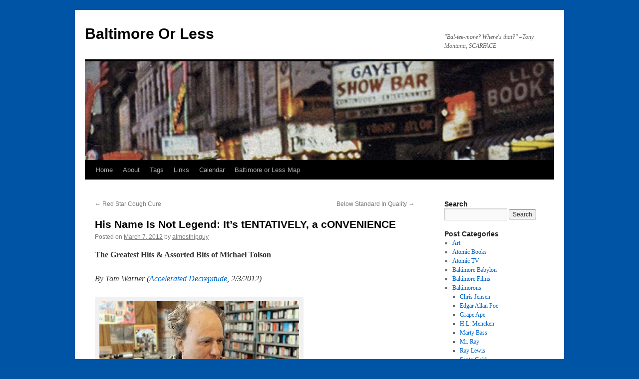

--- FILE ---
content_type: text/html; charset=UTF-8
request_url: https://www.baltimoreorless.com/2012/03/his-name-is-not-legend-its-tentatively-a-convenience/
body_size: 18321
content:
<!DOCTYPE html>
<html lang="en-US">
<head>
<meta charset="UTF-8" />
<title>
His Name Is Not Legend: It&#8217;s tENTATIVELY, a cONVENIENCE  | Baltimore Or Less	</title>
<link rel="profile" href="https://gmpg.org/xfn/11" />
<link rel="stylesheet" type="text/css" media="all" href="https://www.baltimoreorless.com/wp-content/themes/twentyten/style.css?ver=20230328" />
<link rel="pingback" href="https://www.baltimoreorless.com/xmlrpc.php">
<meta name='robots' content='max-image-preview:large' />
	<style>img:is([sizes="auto" i], [sizes^="auto," i]) { contain-intrinsic-size: 3000px 1500px }</style>
	<link rel='dns-prefetch' href='//www.baltimoreorless.com' />
<link rel="alternate" type="application/rss+xml" title="Baltimore Or Less &raquo; Feed" href="https://www.baltimoreorless.com/feed/" />
<link rel="alternate" type="application/rss+xml" title="Baltimore Or Less &raquo; Comments Feed" href="https://www.baltimoreorless.com/comments/feed/" />
<link rel="alternate" type="application/rss+xml" title="Baltimore Or Less &raquo; His Name Is Not Legend: It&#8217;s tENTATIVELY, a cONVENIENCE Comments Feed" href="https://www.baltimoreorless.com/2012/03/his-name-is-not-legend-its-tentatively-a-convenience/feed/" />
<script type="text/javascript">
/* <![CDATA[ */
window._wpemojiSettings = {"baseUrl":"https:\/\/s.w.org\/images\/core\/emoji\/16.0.1\/72x72\/","ext":".png","svgUrl":"https:\/\/s.w.org\/images\/core\/emoji\/16.0.1\/svg\/","svgExt":".svg","source":{"concatemoji":"https:\/\/www.baltimoreorless.com\/wp-includes\/js\/wp-emoji-release.min.js?ver=e6723aa7594765a1b5464a1f217266bf"}};
/*! This file is auto-generated */
!function(s,n){var o,i,e;function c(e){try{var t={supportTests:e,timestamp:(new Date).valueOf()};sessionStorage.setItem(o,JSON.stringify(t))}catch(e){}}function p(e,t,n){e.clearRect(0,0,e.canvas.width,e.canvas.height),e.fillText(t,0,0);var t=new Uint32Array(e.getImageData(0,0,e.canvas.width,e.canvas.height).data),a=(e.clearRect(0,0,e.canvas.width,e.canvas.height),e.fillText(n,0,0),new Uint32Array(e.getImageData(0,0,e.canvas.width,e.canvas.height).data));return t.every(function(e,t){return e===a[t]})}function u(e,t){e.clearRect(0,0,e.canvas.width,e.canvas.height),e.fillText(t,0,0);for(var n=e.getImageData(16,16,1,1),a=0;a<n.data.length;a++)if(0!==n.data[a])return!1;return!0}function f(e,t,n,a){switch(t){case"flag":return n(e,"\ud83c\udff3\ufe0f\u200d\u26a7\ufe0f","\ud83c\udff3\ufe0f\u200b\u26a7\ufe0f")?!1:!n(e,"\ud83c\udde8\ud83c\uddf6","\ud83c\udde8\u200b\ud83c\uddf6")&&!n(e,"\ud83c\udff4\udb40\udc67\udb40\udc62\udb40\udc65\udb40\udc6e\udb40\udc67\udb40\udc7f","\ud83c\udff4\u200b\udb40\udc67\u200b\udb40\udc62\u200b\udb40\udc65\u200b\udb40\udc6e\u200b\udb40\udc67\u200b\udb40\udc7f");case"emoji":return!a(e,"\ud83e\udedf")}return!1}function g(e,t,n,a){var r="undefined"!=typeof WorkerGlobalScope&&self instanceof WorkerGlobalScope?new OffscreenCanvas(300,150):s.createElement("canvas"),o=r.getContext("2d",{willReadFrequently:!0}),i=(o.textBaseline="top",o.font="600 32px Arial",{});return e.forEach(function(e){i[e]=t(o,e,n,a)}),i}function t(e){var t=s.createElement("script");t.src=e,t.defer=!0,s.head.appendChild(t)}"undefined"!=typeof Promise&&(o="wpEmojiSettingsSupports",i=["flag","emoji"],n.supports={everything:!0,everythingExceptFlag:!0},e=new Promise(function(e){s.addEventListener("DOMContentLoaded",e,{once:!0})}),new Promise(function(t){var n=function(){try{var e=JSON.parse(sessionStorage.getItem(o));if("object"==typeof e&&"number"==typeof e.timestamp&&(new Date).valueOf()<e.timestamp+604800&&"object"==typeof e.supportTests)return e.supportTests}catch(e){}return null}();if(!n){if("undefined"!=typeof Worker&&"undefined"!=typeof OffscreenCanvas&&"undefined"!=typeof URL&&URL.createObjectURL&&"undefined"!=typeof Blob)try{var e="postMessage("+g.toString()+"("+[JSON.stringify(i),f.toString(),p.toString(),u.toString()].join(",")+"));",a=new Blob([e],{type:"text/javascript"}),r=new Worker(URL.createObjectURL(a),{name:"wpTestEmojiSupports"});return void(r.onmessage=function(e){c(n=e.data),r.terminate(),t(n)})}catch(e){}c(n=g(i,f,p,u))}t(n)}).then(function(e){for(var t in e)n.supports[t]=e[t],n.supports.everything=n.supports.everything&&n.supports[t],"flag"!==t&&(n.supports.everythingExceptFlag=n.supports.everythingExceptFlag&&n.supports[t]);n.supports.everythingExceptFlag=n.supports.everythingExceptFlag&&!n.supports.flag,n.DOMReady=!1,n.readyCallback=function(){n.DOMReady=!0}}).then(function(){return e}).then(function(){var e;n.supports.everything||(n.readyCallback(),(e=n.source||{}).concatemoji?t(e.concatemoji):e.wpemoji&&e.twemoji&&(t(e.twemoji),t(e.wpemoji)))}))}((window,document),window._wpemojiSettings);
/* ]]> */
</script>
<style id='wp-emoji-styles-inline-css' type='text/css'>

	img.wp-smiley, img.emoji {
		display: inline !important;
		border: none !important;
		box-shadow: none !important;
		height: 1em !important;
		width: 1em !important;
		margin: 0 0.07em !important;
		vertical-align: -0.1em !important;
		background: none !important;
		padding: 0 !important;
	}
</style>
<link rel='stylesheet' id='wp-block-library-css' href='https://www.baltimoreorless.com/wp-includes/css/dist/block-library/style.min.css?ver=e6723aa7594765a1b5464a1f217266bf' type='text/css' media='all' />
<style id='wp-block-library-theme-inline-css' type='text/css'>
.wp-block-audio :where(figcaption){color:#555;font-size:13px;text-align:center}.is-dark-theme .wp-block-audio :where(figcaption){color:#ffffffa6}.wp-block-audio{margin:0 0 1em}.wp-block-code{border:1px solid #ccc;border-radius:4px;font-family:Menlo,Consolas,monaco,monospace;padding:.8em 1em}.wp-block-embed :where(figcaption){color:#555;font-size:13px;text-align:center}.is-dark-theme .wp-block-embed :where(figcaption){color:#ffffffa6}.wp-block-embed{margin:0 0 1em}.blocks-gallery-caption{color:#555;font-size:13px;text-align:center}.is-dark-theme .blocks-gallery-caption{color:#ffffffa6}:root :where(.wp-block-image figcaption){color:#555;font-size:13px;text-align:center}.is-dark-theme :root :where(.wp-block-image figcaption){color:#ffffffa6}.wp-block-image{margin:0 0 1em}.wp-block-pullquote{border-bottom:4px solid;border-top:4px solid;color:currentColor;margin-bottom:1.75em}.wp-block-pullquote cite,.wp-block-pullquote footer,.wp-block-pullquote__citation{color:currentColor;font-size:.8125em;font-style:normal;text-transform:uppercase}.wp-block-quote{border-left:.25em solid;margin:0 0 1.75em;padding-left:1em}.wp-block-quote cite,.wp-block-quote footer{color:currentColor;font-size:.8125em;font-style:normal;position:relative}.wp-block-quote:where(.has-text-align-right){border-left:none;border-right:.25em solid;padding-left:0;padding-right:1em}.wp-block-quote:where(.has-text-align-center){border:none;padding-left:0}.wp-block-quote.is-large,.wp-block-quote.is-style-large,.wp-block-quote:where(.is-style-plain){border:none}.wp-block-search .wp-block-search__label{font-weight:700}.wp-block-search__button{border:1px solid #ccc;padding:.375em .625em}:where(.wp-block-group.has-background){padding:1.25em 2.375em}.wp-block-separator.has-css-opacity{opacity:.4}.wp-block-separator{border:none;border-bottom:2px solid;margin-left:auto;margin-right:auto}.wp-block-separator.has-alpha-channel-opacity{opacity:1}.wp-block-separator:not(.is-style-wide):not(.is-style-dots){width:100px}.wp-block-separator.has-background:not(.is-style-dots){border-bottom:none;height:1px}.wp-block-separator.has-background:not(.is-style-wide):not(.is-style-dots){height:2px}.wp-block-table{margin:0 0 1em}.wp-block-table td,.wp-block-table th{word-break:normal}.wp-block-table :where(figcaption){color:#555;font-size:13px;text-align:center}.is-dark-theme .wp-block-table :where(figcaption){color:#ffffffa6}.wp-block-video :where(figcaption){color:#555;font-size:13px;text-align:center}.is-dark-theme .wp-block-video :where(figcaption){color:#ffffffa6}.wp-block-video{margin:0 0 1em}:root :where(.wp-block-template-part.has-background){margin-bottom:0;margin-top:0;padding:1.25em 2.375em}
</style>
<style id='classic-theme-styles-inline-css' type='text/css'>
/*! This file is auto-generated */
.wp-block-button__link{color:#fff;background-color:#32373c;border-radius:9999px;box-shadow:none;text-decoration:none;padding:calc(.667em + 2px) calc(1.333em + 2px);font-size:1.125em}.wp-block-file__button{background:#32373c;color:#fff;text-decoration:none}
</style>
<style id='global-styles-inline-css' type='text/css'>
:root{--wp--preset--aspect-ratio--square: 1;--wp--preset--aspect-ratio--4-3: 4/3;--wp--preset--aspect-ratio--3-4: 3/4;--wp--preset--aspect-ratio--3-2: 3/2;--wp--preset--aspect-ratio--2-3: 2/3;--wp--preset--aspect-ratio--16-9: 16/9;--wp--preset--aspect-ratio--9-16: 9/16;--wp--preset--color--black: #000;--wp--preset--color--cyan-bluish-gray: #abb8c3;--wp--preset--color--white: #fff;--wp--preset--color--pale-pink: #f78da7;--wp--preset--color--vivid-red: #cf2e2e;--wp--preset--color--luminous-vivid-orange: #ff6900;--wp--preset--color--luminous-vivid-amber: #fcb900;--wp--preset--color--light-green-cyan: #7bdcb5;--wp--preset--color--vivid-green-cyan: #00d084;--wp--preset--color--pale-cyan-blue: #8ed1fc;--wp--preset--color--vivid-cyan-blue: #0693e3;--wp--preset--color--vivid-purple: #9b51e0;--wp--preset--color--blue: #0066cc;--wp--preset--color--medium-gray: #666;--wp--preset--color--light-gray: #f1f1f1;--wp--preset--gradient--vivid-cyan-blue-to-vivid-purple: linear-gradient(135deg,rgba(6,147,227,1) 0%,rgb(155,81,224) 100%);--wp--preset--gradient--light-green-cyan-to-vivid-green-cyan: linear-gradient(135deg,rgb(122,220,180) 0%,rgb(0,208,130) 100%);--wp--preset--gradient--luminous-vivid-amber-to-luminous-vivid-orange: linear-gradient(135deg,rgba(252,185,0,1) 0%,rgba(255,105,0,1) 100%);--wp--preset--gradient--luminous-vivid-orange-to-vivid-red: linear-gradient(135deg,rgba(255,105,0,1) 0%,rgb(207,46,46) 100%);--wp--preset--gradient--very-light-gray-to-cyan-bluish-gray: linear-gradient(135deg,rgb(238,238,238) 0%,rgb(169,184,195) 100%);--wp--preset--gradient--cool-to-warm-spectrum: linear-gradient(135deg,rgb(74,234,220) 0%,rgb(151,120,209) 20%,rgb(207,42,186) 40%,rgb(238,44,130) 60%,rgb(251,105,98) 80%,rgb(254,248,76) 100%);--wp--preset--gradient--blush-light-purple: linear-gradient(135deg,rgb(255,206,236) 0%,rgb(152,150,240) 100%);--wp--preset--gradient--blush-bordeaux: linear-gradient(135deg,rgb(254,205,165) 0%,rgb(254,45,45) 50%,rgb(107,0,62) 100%);--wp--preset--gradient--luminous-dusk: linear-gradient(135deg,rgb(255,203,112) 0%,rgb(199,81,192) 50%,rgb(65,88,208) 100%);--wp--preset--gradient--pale-ocean: linear-gradient(135deg,rgb(255,245,203) 0%,rgb(182,227,212) 50%,rgb(51,167,181) 100%);--wp--preset--gradient--electric-grass: linear-gradient(135deg,rgb(202,248,128) 0%,rgb(113,206,126) 100%);--wp--preset--gradient--midnight: linear-gradient(135deg,rgb(2,3,129) 0%,rgb(40,116,252) 100%);--wp--preset--font-size--small: 13px;--wp--preset--font-size--medium: 20px;--wp--preset--font-size--large: 36px;--wp--preset--font-size--x-large: 42px;--wp--preset--spacing--20: 0.44rem;--wp--preset--spacing--30: 0.67rem;--wp--preset--spacing--40: 1rem;--wp--preset--spacing--50: 1.5rem;--wp--preset--spacing--60: 2.25rem;--wp--preset--spacing--70: 3.38rem;--wp--preset--spacing--80: 5.06rem;--wp--preset--shadow--natural: 6px 6px 9px rgba(0, 0, 0, 0.2);--wp--preset--shadow--deep: 12px 12px 50px rgba(0, 0, 0, 0.4);--wp--preset--shadow--sharp: 6px 6px 0px rgba(0, 0, 0, 0.2);--wp--preset--shadow--outlined: 6px 6px 0px -3px rgba(255, 255, 255, 1), 6px 6px rgba(0, 0, 0, 1);--wp--preset--shadow--crisp: 6px 6px 0px rgba(0, 0, 0, 1);}:where(.is-layout-flex){gap: 0.5em;}:where(.is-layout-grid){gap: 0.5em;}body .is-layout-flex{display: flex;}.is-layout-flex{flex-wrap: wrap;align-items: center;}.is-layout-flex > :is(*, div){margin: 0;}body .is-layout-grid{display: grid;}.is-layout-grid > :is(*, div){margin: 0;}:where(.wp-block-columns.is-layout-flex){gap: 2em;}:where(.wp-block-columns.is-layout-grid){gap: 2em;}:where(.wp-block-post-template.is-layout-flex){gap: 1.25em;}:where(.wp-block-post-template.is-layout-grid){gap: 1.25em;}.has-black-color{color: var(--wp--preset--color--black) !important;}.has-cyan-bluish-gray-color{color: var(--wp--preset--color--cyan-bluish-gray) !important;}.has-white-color{color: var(--wp--preset--color--white) !important;}.has-pale-pink-color{color: var(--wp--preset--color--pale-pink) !important;}.has-vivid-red-color{color: var(--wp--preset--color--vivid-red) !important;}.has-luminous-vivid-orange-color{color: var(--wp--preset--color--luminous-vivid-orange) !important;}.has-luminous-vivid-amber-color{color: var(--wp--preset--color--luminous-vivid-amber) !important;}.has-light-green-cyan-color{color: var(--wp--preset--color--light-green-cyan) !important;}.has-vivid-green-cyan-color{color: var(--wp--preset--color--vivid-green-cyan) !important;}.has-pale-cyan-blue-color{color: var(--wp--preset--color--pale-cyan-blue) !important;}.has-vivid-cyan-blue-color{color: var(--wp--preset--color--vivid-cyan-blue) !important;}.has-vivid-purple-color{color: var(--wp--preset--color--vivid-purple) !important;}.has-black-background-color{background-color: var(--wp--preset--color--black) !important;}.has-cyan-bluish-gray-background-color{background-color: var(--wp--preset--color--cyan-bluish-gray) !important;}.has-white-background-color{background-color: var(--wp--preset--color--white) !important;}.has-pale-pink-background-color{background-color: var(--wp--preset--color--pale-pink) !important;}.has-vivid-red-background-color{background-color: var(--wp--preset--color--vivid-red) !important;}.has-luminous-vivid-orange-background-color{background-color: var(--wp--preset--color--luminous-vivid-orange) !important;}.has-luminous-vivid-amber-background-color{background-color: var(--wp--preset--color--luminous-vivid-amber) !important;}.has-light-green-cyan-background-color{background-color: var(--wp--preset--color--light-green-cyan) !important;}.has-vivid-green-cyan-background-color{background-color: var(--wp--preset--color--vivid-green-cyan) !important;}.has-pale-cyan-blue-background-color{background-color: var(--wp--preset--color--pale-cyan-blue) !important;}.has-vivid-cyan-blue-background-color{background-color: var(--wp--preset--color--vivid-cyan-blue) !important;}.has-vivid-purple-background-color{background-color: var(--wp--preset--color--vivid-purple) !important;}.has-black-border-color{border-color: var(--wp--preset--color--black) !important;}.has-cyan-bluish-gray-border-color{border-color: var(--wp--preset--color--cyan-bluish-gray) !important;}.has-white-border-color{border-color: var(--wp--preset--color--white) !important;}.has-pale-pink-border-color{border-color: var(--wp--preset--color--pale-pink) !important;}.has-vivid-red-border-color{border-color: var(--wp--preset--color--vivid-red) !important;}.has-luminous-vivid-orange-border-color{border-color: var(--wp--preset--color--luminous-vivid-orange) !important;}.has-luminous-vivid-amber-border-color{border-color: var(--wp--preset--color--luminous-vivid-amber) !important;}.has-light-green-cyan-border-color{border-color: var(--wp--preset--color--light-green-cyan) !important;}.has-vivid-green-cyan-border-color{border-color: var(--wp--preset--color--vivid-green-cyan) !important;}.has-pale-cyan-blue-border-color{border-color: var(--wp--preset--color--pale-cyan-blue) !important;}.has-vivid-cyan-blue-border-color{border-color: var(--wp--preset--color--vivid-cyan-blue) !important;}.has-vivid-purple-border-color{border-color: var(--wp--preset--color--vivid-purple) !important;}.has-vivid-cyan-blue-to-vivid-purple-gradient-background{background: var(--wp--preset--gradient--vivid-cyan-blue-to-vivid-purple) !important;}.has-light-green-cyan-to-vivid-green-cyan-gradient-background{background: var(--wp--preset--gradient--light-green-cyan-to-vivid-green-cyan) !important;}.has-luminous-vivid-amber-to-luminous-vivid-orange-gradient-background{background: var(--wp--preset--gradient--luminous-vivid-amber-to-luminous-vivid-orange) !important;}.has-luminous-vivid-orange-to-vivid-red-gradient-background{background: var(--wp--preset--gradient--luminous-vivid-orange-to-vivid-red) !important;}.has-very-light-gray-to-cyan-bluish-gray-gradient-background{background: var(--wp--preset--gradient--very-light-gray-to-cyan-bluish-gray) !important;}.has-cool-to-warm-spectrum-gradient-background{background: var(--wp--preset--gradient--cool-to-warm-spectrum) !important;}.has-blush-light-purple-gradient-background{background: var(--wp--preset--gradient--blush-light-purple) !important;}.has-blush-bordeaux-gradient-background{background: var(--wp--preset--gradient--blush-bordeaux) !important;}.has-luminous-dusk-gradient-background{background: var(--wp--preset--gradient--luminous-dusk) !important;}.has-pale-ocean-gradient-background{background: var(--wp--preset--gradient--pale-ocean) !important;}.has-electric-grass-gradient-background{background: var(--wp--preset--gradient--electric-grass) !important;}.has-midnight-gradient-background{background: var(--wp--preset--gradient--midnight) !important;}.has-small-font-size{font-size: var(--wp--preset--font-size--small) !important;}.has-medium-font-size{font-size: var(--wp--preset--font-size--medium) !important;}.has-large-font-size{font-size: var(--wp--preset--font-size--large) !important;}.has-x-large-font-size{font-size: var(--wp--preset--font-size--x-large) !important;}
:where(.wp-block-post-template.is-layout-flex){gap: 1.25em;}:where(.wp-block-post-template.is-layout-grid){gap: 1.25em;}
:where(.wp-block-columns.is-layout-flex){gap: 2em;}:where(.wp-block-columns.is-layout-grid){gap: 2em;}
:root :where(.wp-block-pullquote){font-size: 1.5em;line-height: 1.6;}
</style>
<link rel='stylesheet' id='justifiedGallery-css' href='https://www.baltimoreorless.com/wp-content/plugins/flickr-justified-gallery/css/justifiedGallery.min.css?ver=v3.6' type='text/css' media='all' />
<link rel='stylesheet' id='flickrJustifiedGalleryWPPlugin-css' href='https://www.baltimoreorless.com/wp-content/plugins/flickr-justified-gallery/css/flickrJustifiedGalleryWPPlugin.css?ver=v3.6' type='text/css' media='all' />
<link rel='stylesheet' id='twentyten-block-style-css' href='https://www.baltimoreorless.com/wp-content/themes/twentyten/blocks.css?ver=20190704' type='text/css' media='all' />
<link rel='stylesheet' id='photonic-slider-css' href='https://www.baltimoreorless.com/wp-content/plugins/photonic/include/ext/splide/splide.min.css?ver=20251110-51214' type='text/css' media='all' />
<link rel='stylesheet' id='photonic-lightbox-css' href='https://www.baltimoreorless.com/wp-content/plugins/photonic/include/ext/fancybox3/fancybox3.min.css?ver=20251110-51214' type='text/css' media='all' />
<link rel='stylesheet' id='photonic-css' href='https://www.baltimoreorless.com/wp-content/plugins/photonic/include/css/front-end/core/photonic.min.css?ver=20251110-51214' type='text/css' media='all' />
<style id='photonic-inline-css' type='text/css'>
/* Dynamically generated CSS */
.photonic-panel { background:  rgb(17,17,17)  !important;

	border-top: none;
	border-right: none;
	border-bottom: none;
	border-left: none;
 }
.photonic-random-layout .photonic-thumb { padding: 2px}
.photonic-masonry-layout .photonic-thumb, .photonic-masonry-horizontal-layout .photonic-thumb { padding: 2px}
.photonic-mosaic-layout .photonic-thumb { padding: 2px}

</style>
<script type="text/javascript" src="https://www.baltimoreorless.com/wp-includes/js/jquery/jquery.min.js?ver=3.7.1" id="jquery-core-js"></script>
<script type="text/javascript" src="https://www.baltimoreorless.com/wp-includes/js/jquery/jquery-migrate.min.js?ver=3.4.1" id="jquery-migrate-js"></script>
<link rel="https://api.w.org/" href="https://www.baltimoreorless.com/wp-json/" /><link rel="alternate" title="JSON" type="application/json" href="https://www.baltimoreorless.com/wp-json/wp/v2/posts/7296" /><link rel="EditURI" type="application/rsd+xml" title="RSD" href="https://www.baltimoreorless.com/xmlrpc.php?rsd" />
<link rel="canonical" href="https://www.baltimoreorless.com/2012/03/his-name-is-not-legend-its-tentatively-a-convenience/" />
<link rel='shortlink' href='https://www.baltimoreorless.com/?p=7296' />
<link rel="alternate" title="oEmbed (JSON)" type="application/json+oembed" href="https://www.baltimoreorless.com/wp-json/oembed/1.0/embed?url=https%3A%2F%2Fwww.baltimoreorless.com%2F2012%2F03%2Fhis-name-is-not-legend-its-tentatively-a-convenience%2F" />
<link rel="alternate" title="oEmbed (XML)" type="text/xml+oembed" href="https://www.baltimoreorless.com/wp-json/oembed/1.0/embed?url=https%3A%2F%2Fwww.baltimoreorless.com%2F2012%2F03%2Fhis-name-is-not-legend-its-tentatively-a-convenience%2F&#038;format=xml" />
<meta name="generator" content="Elementor 3.33.0; features: additional_custom_breakpoints; settings: css_print_method-external, google_font-enabled, font_display-swap">
			<style>
				.e-con.e-parent:nth-of-type(n+4):not(.e-lazyloaded):not(.e-no-lazyload),
				.e-con.e-parent:nth-of-type(n+4):not(.e-lazyloaded):not(.e-no-lazyload) * {
					background-image: none !important;
				}
				@media screen and (max-height: 1024px) {
					.e-con.e-parent:nth-of-type(n+3):not(.e-lazyloaded):not(.e-no-lazyload),
					.e-con.e-parent:nth-of-type(n+3):not(.e-lazyloaded):not(.e-no-lazyload) * {
						background-image: none !important;
					}
				}
				@media screen and (max-height: 640px) {
					.e-con.e-parent:nth-of-type(n+2):not(.e-lazyloaded):not(.e-no-lazyload),
					.e-con.e-parent:nth-of-type(n+2):not(.e-lazyloaded):not(.e-no-lazyload) * {
						background-image: none !important;
					}
				}
			</style>
			<style type="text/css" id="custom-background-css">
body.custom-background { background-color: #0054a6; }
</style>
	</head>

<body class="wp-singular post-template-default single single-post postid-7296 single-format-standard custom-background wp-theme-twentyten elementor-default elementor-kit-21749">
<div id="wrapper" class="hfeed">
	<div id="header">
		<div id="masthead">
			<div id="branding" role="banner">
								<div id="site-title">
					<span>
						<a href="https://www.baltimoreorless.com/" rel="home">Baltimore Or Less</a>
					</span>
				</div>
				<div id="site-description">&quot;Bal-tee-more? Where&#039;s that?&quot;  &#8211;Tony Montana, SCARFACE</div>

									<img fetchpriority="high" src="https://www.baltimoreorless.com/wp-content/uploads/2010/08/gayety-header.jpg" width="940" height="198" alt="" />
								</div><!-- #branding -->

			<div id="access" role="navigation">
								<div class="skip-link screen-reader-text"><a href="#content">Skip to content</a></div>
				<div class="menu-header"><ul id="menu-menu" class="menu"><li id="menu-item-741" class="menu-item menu-item-type-custom menu-item-object-custom menu-item-home menu-item-741"><a href="http://www.baltimoreorless.com/">Home</a></li>
<li id="menu-item-742" class="menu-item menu-item-type-post_type menu-item-object-page menu-item-742"><a href="https://www.baltimoreorless.com/about/">About</a></li>
<li id="menu-item-20888" class="menu-item menu-item-type-post_type menu-item-object-page menu-item-20888"><a href="https://www.baltimoreorless.com/tags/">Tags</a></li>
<li id="menu-item-19746" class="menu-item menu-item-type-post_type menu-item-object-page menu-item-19746"><a href="https://www.baltimoreorless.com/baltimoreorless-links/">Links</a></li>
<li id="menu-item-3242" class="menu-item menu-item-type-post_type menu-item-object-page menu-item-3242"><a href="https://www.baltimoreorless.com/calendar/">Calendar</a></li>
<li id="menu-item-20889" class="menu-item menu-item-type-post_type menu-item-object-page menu-item-20889"><a href="https://www.baltimoreorless.com/baltimore-or-less-map/">Baltimore or Less Map</a></li>
</ul></div>			</div><!-- #access -->
		</div><!-- #masthead -->
	</div><!-- #header -->

	<div id="main">

		<div id="container">
			<div id="content" role="main">

			

				<div id="nav-above" class="navigation">
					<div class="nav-previous"><a href="https://www.baltimoreorless.com/2012/03/red-star-cough-cure/" rel="prev"><span class="meta-nav">&larr;</span> Red Star Cough Cure</a></div>
					<div class="nav-next"><a href="https://www.baltimoreorless.com/2012/03/below-standard-in-quality/" rel="next">Below Standard In Quality <span class="meta-nav">&rarr;</span></a></div>
				</div><!-- #nav-above -->

				<div id="post-7296" class="post-7296 post type-post status-publish format-standard has-post-thumbnail hentry category-1980s category-art category-baltimorons category-marblebar category-music category-pranks tag-tentatively-a-convenience">
					<h1 class="entry-title">His Name Is Not Legend: It&#8217;s tENTATIVELY, a cONVENIENCE</h1>

					<div class="entry-meta">
						<span class="meta-prep meta-prep-author">Posted on</span> <a href="https://www.baltimoreorless.com/2012/03/his-name-is-not-legend-its-tentatively-a-convenience/" title="11:23 am" rel="bookmark"><span class="entry-date">March 7, 2012</span></a> <span class="meta-sep">by</span> <span class="author vcard"><a class="url fn n" href="https://www.baltimoreorless.com/author/almosthipguy/" title="View all posts by almosthipguy">almosthipguy</a></span>					</div><!-- .entry-meta -->

					<div class="entry-content">
						<p><strong>The Greatest Hits &amp; Assorted Bits of Michael Tolson</strong></p>
<p><em>By Tom Warner (<a href="http://accelerateddecrepitude.blogspot.com/2012/02/his-name-is-not-legend-its-tentatively.html" target="_blank">Accelerated Decrepitude</a>, 2/3/2012)</em></p>
<div style="width: 410px" class="wp-caption alignnone"><a href="http://3.bp.blogspot.com/-4-lchgKro30/T0UIn9TQdiI/AAAAAAAAMeE/MYVeLrbAr7s/s1600/tent.jpg"><img decoding="async" id="BLOGGER_PHOTO_ID_5711981184952596002" style="border: 0pt none;" src="http://3.bp.blogspot.com/-4-lchgKro30/T0UIn9TQdiI/AAAAAAAAMeE/MYVeLrbAr7s/s400/tent.jpg" alt="" width="400" height="266" border="0" /></a><p class="wp-caption-text">&#8220;Let&#8217;s face it! I&#8217;m from Baltimore. That translates into WORKING CLASS SUBHUMAN MORLOCK.&#8221; &#8211; tENTATIVELY, a cONVENIENCE</p></div>
<p>It seems everyone in Baltimore who is even remotely associated with the arts or its cultural underground has a story about <strong>Michael Tolson</strong>, the man with a brain tattooed on the back of his scalp (in offset green and red for the benefit of those wearing 3-D glasses &#8211; see it starring in his &#8220;<a href="http://youtu.be/4g9Q-0Q_MoY">Brain Waves Goodbye</a>&#8221; YouTube video) who is better known as &#8220;<strong>tENTATIVELY, a cONVENIENCE</strong>&#8221; (a name he chose to answer the question &#8220;<a href="http://youtu.be/tHnJvf0z4I4">What&#8217;s your name?</a>&#8220;), &#8220;<strong>Tim Ore</strong>&#8221; (as in the imperative statement/proper noun &#8220;BalTimOre&#8221;), and/or &#8220;<strong>Monty Cantsin</strong>&#8221; (as in some convoluted &#8220;neoism&#8221; reference too taxing for my little squirrel brain to comprehend &#8211; one reviewer likened defining neoism as akin to a dog chasing its tail). Or, for <em>convenience</em>&#8216;s sake, simply &#8220;tENT&#8221; for short.</p>
<div style="width: 316px" class="wp-caption alignnone"><a href="http://2.bp.blogspot.com/-b-q3q8shx60/T0-YtEYcmAI/AAAAAAAAMnI/PKkGVhwkG8Q/s1600/brain.JPG"><img decoding="async" id="BLOGGER_PHOTO_ID_5714954352194263042" style="border: 0pt none;" src="http://2.bp.blogspot.com/-b-q3q8shx60/T0-YtEYcmAI/AAAAAAAAMnI/PKkGVhwkG8Q/s400/brain.JPG" alt="" width="306" height="291" border="0" /></a><p class="wp-caption-text">tENT: a brain in vein</p></div>
<p>&#8220;Irreverent and even obnoxious, habitually wearing a jump suit made out of zippers, tENTATIVELY a cONVENIENCE, (the man with a brain tattooed on his scalp,) has been one of Baltimore&#8217;s premier outsiders for over a decade,&#8221; <strong>Dan Schiavone</strong> observed in 1992, noting that he was best known &#8220;for his confrontational and often belligerent performances, films, and videos&#8230;&#8221; That sounds about right. Though his name may not be legend to the mainstream, his deeds and his work certainly are legendary to those in the know &#8211; the tENT cognoscienti.</p>
<div style="width: 394px" class="wp-caption alignnone"><a href="http://1.bp.blogspot.com/-MnQq-U0O1A4/T0UKuBtRLoI/AAAAAAAAMeQ/M7jXyBj0zYM/s1600/Michael%2BTolson%2BPaula%2BGillen%2B1.jpg"><img loading="lazy" decoding="async" id="BLOGGER_PHOTO_ID_5711983488237907586" style="border: 0pt none;" src="http://1.bp.blogspot.com/-MnQq-U0O1A4/T0UKuBtRLoI/AAAAAAAAMeQ/M7jXyBj0zYM/s400/Michael%2BTolson%2BPaula%2BGillen%2B1.jpg" alt="" width="384" height="400" border="0" /></a><p class="wp-caption-text">GROWING PAINS: a pre-&#8220;tENT&#8221;ious Michael Tolson in costume of his design, School 33 studio. Baltimore, MD. Circa 1979. Backdrop and photo by Paula Gillen.</p></div>
<p><a href="http://2.bp.blogspot.com/-kaS-QLqY5vU/T0-l-MLg_wI/AAAAAAAAMng/nimyNYfOUdI/s1600/footnotes.jpg"><img loading="lazy" decoding="async" id="BLOGGER_PHOTO_ID_5714968939996446466" class="alignright" style="border: 0pt none;" src="http://2.bp.blogspot.com/-kaS-QLqY5vU/T0-l-MLg_wI/AAAAAAAAMng/nimyNYfOUdI/s200/footnotes.jpg" alt="" width="134" height="200" border="0" /></a>Although he&#8217;s written at least 10 books, directed 50+ films, published a shitload of articles and reviews both on paper and online, and given roughly 400 film-music-spoken word performances over the course of his career, tENT considers himself a mere footnote in the greater scheme of things (much to his discontENT). In fact, <em><a href="http://www.amazon.com/footnotes-cONVENIENCE-tENTATIVELY/dp/0977624250">footnotes</a></em> is the name of his 500-page (unnumbered) book that archives his life&#8217;s work and whose stated purpose is &#8220;to bring the picture together somewhat.&#8221; Or, as the book jacket proclaims, &#8220;<em>footnotes</em> collects 32 years worth of material by the jack-off-of-all-trades known (sometimes) as tENTATIVELY, a cONVENIENCE. It rewrites, comments on, &amp; excerpts from his 1st 9 books &#8211; covering everything from concrete essays to mad scientism to practicing promotextuality to scripts to rebuttals of critics to lists to autobiography, etc.. using texts, drawings, photographs, etc.. A MASSIVE compilation relevant to film &amp; video making, performance, experimental language use, neoism, &amp; much, MUCH more..&#8221; Besides being a valuable archival guide to tENT&#8217;s massive body of work, it&#8217;s also a sometimes bitter-toned argument about why he matters &#8211; tENT definitely has a major chip on his shoulder about his lack of recognition by his artistic peers and this may be one of the reasons he left Baltimore (where he felt artists were treated as &#8220;working class subhuman&#8221; morlocks) for Pittsburgh &#8211; which despite being another working class city has an arguably much higher profile arts scene (e.g., the Warhol Museum, the Carnegie Museums, etc.)</p>
<p>Continue reading &#8220;<a href="http://accelerateddecrepitude.blogspot.com/2012/02/his-name-is-not-legend-its-tentatively.html">His Name Is Not Legend: It&#8217;s tENTATIVELY, a cONVENIENCE</a>&#8221; at Tom Warner&#8217;s <a href="http://accelerateddecrepitude.blogspot.com/2012/02/his-name-is-not-legend-its-tentatively.html" target="_blank">Accelerated Decrepitude</a>.</p>
											</div><!-- .entry-content -->

		
						<div class="entry-utility">
							This entry was posted in <a href="https://www.baltimoreorless.com/category/decades/1980s/" rel="category tag">1980s</a>, <a href="https://www.baltimoreorless.com/category/art/" rel="category tag">Art</a>, <a href="https://www.baltimoreorless.com/category/baltimorons/" rel="category tag">Baltimorons</a>, <a href="https://www.baltimoreorless.com/category/nightspots/marblebar/" rel="category tag">Marble Bar</a>, <a href="https://www.baltimoreorless.com/category/music/" rel="category tag">Music</a>, <a href="https://www.baltimoreorless.com/category/pranks/" rel="category tag">Pranks</a> and tagged <a href="https://www.baltimoreorless.com/tag/tentatively-a-convenience/" rel="tag">tentatively a convenience</a>. Bookmark the <a href="https://www.baltimoreorless.com/2012/03/his-name-is-not-legend-its-tentatively-a-convenience/" title="Permalink to His Name Is Not Legend: It&#8217;s tENTATIVELY, a cONVENIENCE" rel="bookmark">permalink</a>.													</div><!-- .entry-utility -->
					</div><!-- #post-7296 -->

					<div id="nav-below" class="navigation">
						<div class="nav-previous"><a href="https://www.baltimoreorless.com/2012/03/red-star-cough-cure/" rel="prev"><span class="meta-nav">&larr;</span> Red Star Cough Cure</a></div>
						<div class="nav-next"><a href="https://www.baltimoreorless.com/2012/03/below-standard-in-quality/" rel="next">Below Standard In Quality <span class="meta-nav">&rarr;</span></a></div>
					</div><!-- #nav-below -->

					
			<div id="comments">



	<div id="respond" class="comment-respond">
		<h3 id="reply-title" class="comment-reply-title">Leave a Reply <small><a rel="nofollow" id="cancel-comment-reply-link" href="/2012/03/his-name-is-not-legend-its-tentatively-a-convenience/#respond" style="display:none;">Cancel reply</a></small></h3><form action="https://www.baltimoreorless.com/wp-comments-post.php" method="post" id="commentform" class="comment-form"><p class="comment-notes"><span id="email-notes">Your email address will not be published.</span> <span class="required-field-message">Required fields are marked <span class="required">*</span></span></p><p class="comment-form-comment"><label for="comment">Comment <span class="required">*</span></label> <textarea id="comment" name="comment" cols="45" rows="8" maxlength="65525" required="required"></textarea></p><p class="comment-form-author"><label for="author">Name <span class="required">*</span></label> <input id="author" name="author" type="text" value="" size="30" maxlength="245" autocomplete="name" required="required" /></p>
<p class="comment-form-email"><label for="email">Email <span class="required">*</span></label> <input id="email" name="email" type="text" value="" size="30" maxlength="100" aria-describedby="email-notes" autocomplete="email" required="required" /></p>
<p class="comment-form-url"><label for="url">Website</label> <input id="url" name="url" type="text" value="" size="30" maxlength="200" autocomplete="url" /></p>
<p class="comment-form-cookies-consent"><input id="wp-comment-cookies-consent" name="wp-comment-cookies-consent" type="checkbox" value="yes" /> <label for="wp-comment-cookies-consent">Save my name, email, and website in this browser for the next time I comment.</label></p>
<p class="form-submit"><input name="submit" type="submit" id="submit" class="submit" value="Post Comment" /> <input type='hidden' name='comment_post_ID' value='7296' id='comment_post_ID' />
<input type='hidden' name='comment_parent' id='comment_parent' value='0' />
</p><p style="display: none;"><input type="hidden" id="akismet_comment_nonce" name="akismet_comment_nonce" value="adb3b26ef3" /></p><p style="display: none !important;" class="akismet-fields-container" data-prefix="ak_"><label>&#916;<textarea name="ak_hp_textarea" cols="45" rows="8" maxlength="100"></textarea></label><input type="hidden" id="ak_js_1" name="ak_js" value="80"/><script>document.getElementById( "ak_js_1" ).setAttribute( "value", ( new Date() ).getTime() );</script></p></form>	</div><!-- #respond -->
	<p class="akismet_comment_form_privacy_notice">This site uses Akismet to reduce spam. <a href="https://akismet.com/privacy/" target="_blank" rel="nofollow noopener">Learn how your comment data is processed.</a></p>
</div><!-- #comments -->

	
			</div><!-- #content -->
		</div><!-- #container -->


		<div id="primary" class="widget-area" role="complementary">
			<ul class="xoxo">

<li id="search-2" class="widget-container widget_search"><h3 class="widget-title">Search</h3><form role="search" method="get" id="searchform" class="searchform" action="https://www.baltimoreorless.com/">
				<div>
					<label class="screen-reader-text" for="s">Search for:</label>
					<input type="text" value="" name="s" id="s" />
					<input type="submit" id="searchsubmit" value="Search" />
				</div>
			</form></li><li id="categories-2" class="widget-container widget_categories"><h3 class="widget-title">Post Categories</h3>
			<ul>
					<li class="cat-item cat-item-276"><a href="https://www.baltimoreorless.com/category/art/">Art</a>
</li>
	<li class="cat-item cat-item-310"><a href="https://www.baltimoreorless.com/category/atomic-books/">Atomic Books</a>
</li>
	<li class="cat-item cat-item-52"><a href="https://www.baltimoreorless.com/category/atomic-tv/">Atomic TV</a>
</li>
	<li class="cat-item cat-item-34"><a href="https://www.baltimoreorless.com/category/baltimore-babylon/">Baltimore Babylon</a>
</li>
	<li class="cat-item cat-item-25"><a href="https://www.baltimoreorless.com/category/baltimore-films/">Baltimore Films</a>
</li>
	<li class="cat-item cat-item-62"><a href="https://www.baltimoreorless.com/category/baltimorons/">Baltimorons</a>
<ul class='children'>
	<li class="cat-item cat-item-187"><a href="https://www.baltimoreorless.com/category/baltimorons/chris-jensen-baltimorons/">Chris Jensen</a>
</li>
	<li class="cat-item cat-item-523"><a href="https://www.baltimoreorless.com/category/baltimorons/edgar-allan-poe/">Edgar Allan Poe</a>
</li>
	<li class="cat-item cat-item-157"><a href="https://www.baltimoreorless.com/category/baltimorons/grapeape/">Grape Ape</a>
</li>
	<li class="cat-item cat-item-968"><a href="https://www.baltimoreorless.com/category/baltimorons/h-l-mencken-baltimorons/">H.L. Mencken</a>
</li>
	<li class="cat-item cat-item-189"><a href="https://www.baltimoreorless.com/category/baltimorons/marty-bass-baltimorons/">Marty Bass</a>
</li>
	<li class="cat-item cat-item-117"><a href="https://www.baltimoreorless.com/category/baltimorons/mr-ray/">Mr. Ray</a>
</li>
	<li class="cat-item cat-item-190"><a href="https://www.baltimoreorless.com/category/baltimorons/ray-lewis/">Ray Lewis</a>
</li>
	<li class="cat-item cat-item-188"><a href="https://www.baltimoreorless.com/category/baltimorons/santo-gold-baltimorons/">Santo Gold</a>
</li>
	<li class="cat-item cat-item-240"><a href="https://www.baltimoreorless.com/category/baltimorons/wild-bill-hagy/">Wild Bill Hagy</a>
</li>
	<li class="cat-item cat-item-271"><a href="https://www.baltimoreorless.com/category/baltimorons/william-donald-schaefer/">William Donald Schaefer</a>
</li>
</ul>
</li>
	<li class="cat-item cat-item-14"><a href="https://www.baltimoreorless.com/category/bikini/">Bikini</a>
</li>
	<li class="cat-item cat-item-1003"><a href="https://www.baltimoreorless.com/category/celebrities/">Celebrities</a>
</li>
	<li class="cat-item cat-item-9"><a href="https://www.baltimoreorless.com/category/crime/">Crime</a>
<ul class='children'>
	<li class="cat-item cat-item-898"><a href="https://www.baltimoreorless.com/category/crime/bootlegging-crime/">Bootlegging</a>
</li>
	<li class="cat-item cat-item-543"><a href="https://www.baltimoreorless.com/category/crime/dismemberment/">Dismemberment</a>
</li>
	<li class="cat-item cat-item-160"><a href="https://www.baltimoreorless.com/category/crime/murder/">Murder</a>
</li>
	<li class="cat-item cat-item-909"><a href="https://www.baltimoreorless.com/category/crime/sex-crimes/">Sex Crimes</a>
</li>
</ul>
</li>
	<li class="cat-item cat-item-512"><a href="https://www.baltimoreorless.com/category/deaths/">Deaths</a>
<ul class='children'>
	<li class="cat-item cat-item-923"><a href="https://www.baltimoreorless.com/category/deaths/bizarre-deaths/">Bizarre Deaths</a>
</li>
	<li class="cat-item cat-item-737"><a href="https://www.baltimoreorless.com/category/deaths/suicide/">Suicide</a>
</li>
</ul>
</li>
	<li class="cat-item cat-item-325"><a href="https://www.baltimoreorless.com/category/decades/">Decades</a>
<ul class='children'>
	<li class="cat-item cat-item-818"><a href="https://www.baltimoreorless.com/category/decades/1790s/">1790s</a>
</li>
	<li class="cat-item cat-item-524"><a href="https://www.baltimoreorless.com/category/decades/1840s/">1840s</a>
</li>
	<li class="cat-item cat-item-507"><a href="https://www.baltimoreorless.com/category/decades/1850s/">1850s</a>
</li>
	<li class="cat-item cat-item-863"><a href="https://www.baltimoreorless.com/category/decades/1860s/">1860s</a>
</li>
	<li class="cat-item cat-item-541"><a href="https://www.baltimoreorless.com/category/decades/1880s/">1880s</a>
</li>
	<li class="cat-item cat-item-514"><a href="https://www.baltimoreorless.com/category/decades/1890s/">1890s</a>
</li>
	<li class="cat-item cat-item-573"><a href="https://www.baltimoreorless.com/category/decades/1900s/">1900s</a>
</li>
	<li class="cat-item cat-item-680"><a href="https://www.baltimoreorless.com/category/decades/1910s/">1910s</a>
</li>
	<li class="cat-item cat-item-631"><a href="https://www.baltimoreorless.com/category/decades/1920s/">1920s</a>
</li>
	<li class="cat-item cat-item-522"><a href="https://www.baltimoreorless.com/category/decades/1930s/">1930s</a>
</li>
	<li class="cat-item cat-item-326"><a href="https://www.baltimoreorless.com/category/decades/1940s/">1940s</a>
</li>
	<li class="cat-item cat-item-327"><a href="https://www.baltimoreorless.com/category/decades/1950s/">1950s</a>
</li>
	<li class="cat-item cat-item-328"><a href="https://www.baltimoreorless.com/category/decades/1960s/">1960s</a>
</li>
	<li class="cat-item cat-item-329"><a href="https://www.baltimoreorless.com/category/decades/1970s/">1970s</a>
</li>
	<li class="cat-item cat-item-330"><a href="https://www.baltimoreorless.com/category/decades/1980s/">1980s</a>
</li>
	<li class="cat-item cat-item-331"><a href="https://www.baltimoreorless.com/category/decades/1990s/">1990s</a>
</li>
	<li class="cat-item cat-item-332"><a href="https://www.baltimoreorless.com/category/decades/2000s/">2000s</a>
</li>
	<li class="cat-item cat-item-333"><a href="https://www.baltimoreorless.com/category/decades/2010s/">2010s</a>
</li>
</ul>
</li>
	<li class="cat-item cat-item-400"><a href="https://www.baltimoreorless.com/category/dining/">Dining</a>
<ul class='children'>
	<li class="cat-item cat-item-8"><a href="https://www.baltimoreorless.com/category/dining/crabs/">Crabs</a>
</li>
	<li class="cat-item cat-item-156"><a href="https://www.baltimoreorless.com/category/dining/food/">Food</a>
</li>
	<li class="cat-item cat-item-832"><a href="https://www.baltimoreorless.com/category/dining/oysters/">Oysters</a>
</li>
	<li class="cat-item cat-item-954"><a href="https://www.baltimoreorless.com/category/dining/seafood/">Seafood</a>
</li>
</ul>
</li>
	<li class="cat-item cat-item-168"><a href="https://www.baltimoreorless.com/category/dreamlanders/">Dreamlanders</a>
<ul class='children'>
	<li class="cat-item cat-item-170"><a href="https://www.baltimoreorless.com/category/dreamlanders/divine/">Divine</a>
</li>
	<li class="cat-item cat-item-169"><a href="https://www.baltimoreorless.com/category/dreamlanders/edith-massey/">Edith Massey</a>
</li>
	<li class="cat-item cat-item-172"><a href="https://www.baltimoreorless.com/category/dreamlanders/john-waters/">John Waters</a>
</li>
	<li class="cat-item cat-item-171"><a href="https://www.baltimoreorless.com/category/dreamlanders/mink-stole/">Mink Stole</a>
</li>
</ul>
</li>
	<li class="cat-item cat-item-286"><a href="https://www.baltimoreorless.com/category/entertainment/">Entertainment</a>
</li>
	<li class="cat-item cat-item-537"><a href="https://www.baltimoreorless.com/category/events/">Events</a>
</li>
	<li class="cat-item cat-item-197"><a href="https://www.baltimoreorless.com/category/festivals/">Festivals</a>
</li>
	<li class="cat-item cat-item-24"><a href="https://www.baltimoreorless.com/category/films-2/">Films</a>
</li>
	<li class="cat-item cat-item-53"><a href="https://www.baltimoreorless.com/category/gallery/">Gallery</a>
</li>
	<li class="cat-item cat-item-293"><a href="https://www.baltimoreorless.com/category/holidays/">Holidays</a>
<ul class='children'>
	<li class="cat-item cat-item-557"><a href="https://www.baltimoreorless.com/category/holidays/black-history/">Black History</a>
</li>
	<li class="cat-item cat-item-294"><a href="https://www.baltimoreorless.com/category/holidays/christmas/">Christmas</a>
</li>
	<li class="cat-item cat-item-691"><a href="https://www.baltimoreorless.com/category/holidays/easter/">Easter</a>
</li>
	<li class="cat-item cat-item-158"><a href="https://www.baltimoreorless.com/category/holidays/halloween/">Halloween</a>
</li>
	<li class="cat-item cat-item-712"><a href="https://www.baltimoreorless.com/category/holidays/july-4th/">July 4th</a>
</li>
	<li class="cat-item cat-item-519"><a href="https://www.baltimoreorless.com/category/holidays/new-years/">New Year&#039;s</a>
</li>
	<li class="cat-item cat-item-660"><a href="https://www.baltimoreorless.com/category/holidays/st-patricks-day/">St. Patrick&#039;s Day</a>
</li>
	<li class="cat-item cat-item-823"><a href="https://www.baltimoreorless.com/category/holidays/thanksgiving/">Thanksgiving</a>
</li>
</ul>
</li>
	<li class="cat-item cat-item-290"><a href="https://www.baltimoreorless.com/category/kitsch/">Kitsch</a>
</li>
	<li class="cat-item cat-item-336"><a href="https://www.baltimoreorless.com/category/media/">Media</a>
<ul class='children'>
	<li class="cat-item cat-item-155"><a href="https://www.baltimoreorless.com/category/media/advertisements/">Advertisements</a>
</li>
	<li class="cat-item cat-item-174"><a href="https://www.baltimoreorless.com/category/media/photographs/">Photographs</a>
</li>
	<li class="cat-item cat-item-67"><a href="https://www.baltimoreorless.com/category/media/radio/">Radio</a>
</li>
	<li class="cat-item cat-item-55"><a href="https://www.baltimoreorless.com/category/media/television/">Television</a>
</li>
	<li class="cat-item cat-item-191"><a href="https://www.baltimoreorless.com/category/media/tv-commercials/">TV Commercials</a>
</li>
</ul>
</li>
	<li class="cat-item cat-item-255"><a href="https://www.baltimoreorless.com/category/museums/">Museums</a>
</li>
	<li class="cat-item cat-item-19"><a href="https://www.baltimoreorless.com/category/music/">Music</a>
<ul class='children'>
	<li class="cat-item cat-item-690"><a href="https://www.baltimoreorless.com/category/music/70s-rock/">70s Rock</a>
</li>
	<li class="cat-item cat-item-84"><a href="https://www.baltimoreorless.com/category/music/80srock/">80s Rock</a>
</li>
	<li class="cat-item cat-item-349"><a href="https://www.baltimoreorless.com/category/music/baltimore-songs-music/">Baltimore Songs</a>
</li>
	<li class="cat-item cat-item-395"><a href="https://www.baltimoreorless.com/category/music/music-video/">Music Video</a>
</li>
	<li class="cat-item cat-item-82"><a href="https://www.baltimoreorless.com/category/music/oldies/">Oldies</a>
</li>
	<li class="cat-item cat-item-83"><a href="https://www.baltimoreorless.com/category/music/punk/">Punk / New Wave</a>
</li>
	<li class="cat-item cat-item-394"><a href="https://www.baltimoreorless.com/category/music/rap/">Rap</a>
</li>
</ul>
</li>
	<li class="cat-item cat-item-198"><a href="https://www.baltimoreorless.com/category/neighborhoods/">Neighborhoods</a>
<ul class='children'>
	<li class="cat-item cat-item-173"><a href="https://www.baltimoreorless.com/category/neighborhoods/armistead-gardens/">Armistead Gardens</a>
</li>
	<li class="cat-item cat-item-946"><a href="https://www.baltimoreorless.com/category/neighborhoods/charles-village/">Charles Village</a>
</li>
	<li class="cat-item cat-item-6"><a href="https://www.baltimoreorless.com/category/neighborhoods/dundalk/">Dundalk</a>
</li>
	<li class="cat-item cat-item-5"><a href="https://www.baltimoreorless.com/category/neighborhoods/essex/">Essex / Middle River</a>
</li>
	<li class="cat-item cat-item-307"><a href="https://www.baltimoreorless.com/category/neighborhoods/fells-point-neighborhoods/">Fells Point</a>
</li>
	<li class="cat-item cat-item-717"><a href="https://www.baltimoreorless.com/category/neighborhoods/hamilton/">Hamilton</a>
</li>
	<li class="cat-item cat-item-230"><a href="https://www.baltimoreorless.com/category/neighborhoods/hampden/">Hampden</a>
</li>
	<li class="cat-item cat-item-683"><a href="https://www.baltimoreorless.com/category/neighborhoods/highlandtown/">Highlandtown</a>
</li>
	<li class="cat-item cat-item-688"><a href="https://www.baltimoreorless.com/category/neighborhoods/inner-city/">Inner City</a>
</li>
	<li class="cat-item cat-item-574"><a href="https://www.baltimoreorless.com/category/neighborhoods/inner-harbor/">Inner Harbor</a>
</li>
	<li class="cat-item cat-item-889"><a href="https://www.baltimoreorless.com/category/neighborhoods/mount-vernon/">Mount Vernon</a>
</li>
	<li class="cat-item cat-item-540"><a href="https://www.baltimoreorless.com/category/neighborhoods/ocean-city/">Ocean City</a>
</li>
	<li class="cat-item cat-item-750"><a href="https://www.baltimoreorless.com/category/neighborhoods/towson/">Towson</a>
</li>
</ul>
</li>
	<li class="cat-item cat-item-383"><a href="https://www.baltimoreorless.com/category/nightlife/">Nightlife</a>
<ul class='children'>
	<li class="cat-item cat-item-3"><a href="https://www.baltimoreorless.com/category/nightlife/baltimores-block/">&quot;The Block&quot;</a>
</li>
	<li class="cat-item cat-item-18"><a href="https://www.baltimoreorless.com/category/nightlife/burlesque/">Burlesque</a>
</li>
	<li class="cat-item cat-item-4"><a href="https://www.baltimoreorless.com/category/nightlife/gayety/">Gayety</a>
</li>
	<li class="cat-item cat-item-382"><a href="https://www.baltimoreorless.com/category/nightlife/strip-clubs/">Strip Clubs</a>
</li>
</ul>
</li>
	<li class="cat-item cat-item-80"><a href="https://www.baltimoreorless.com/category/nightspots/">Nightspots</a>
<ul class='children'>
	<li class="cat-item cat-item-584"><a href="https://www.baltimoreorless.com/category/nightspots/club-charles/">Club Charles</a>
</li>
	<li class="cat-item cat-item-323"><a href="https://www.baltimoreorless.com/category/nightspots/hammerjacks/">Hammerjacks</a>
</li>
	<li class="cat-item cat-item-85"><a href="https://www.baltimoreorless.com/category/nightspots/marblebar/">Marble Bar</a>
</li>
</ul>
</li>
	<li class="cat-item cat-item-568"><a href="https://www.baltimoreorless.com/category/obituaries/">Obituaries</a>
</li>
	<li class="cat-item cat-item-1000"><a href="https://www.baltimoreorless.com/category/pets/">Pets</a>
</li>
	<li class="cat-item cat-item-563"><a href="https://www.baltimoreorless.com/category/politics/">Politics</a>
</li>
	<li class="cat-item cat-item-58"><a href="https://www.baltimoreorless.com/category/pranks/">Pranks</a>
</li>
	<li class="cat-item cat-item-883"><a href="https://www.baltimoreorless.com/category/religion/">Religion</a>
</li>
	<li class="cat-item cat-item-49"><a href="https://www.baltimoreorless.com/category/roadside-attractions/">Roadside Attractions</a>
</li>
	<li class="cat-item cat-item-28"><a href="https://www.baltimoreorless.com/category/shopping-malls/">Shopping</a>
</li>
	<li class="cat-item cat-item-73"><a href="https://www.baltimoreorless.com/category/sports/">Sports</a>
<ul class='children'>
	<li class="cat-item cat-item-893"><a href="https://www.baltimoreorless.com/category/sports/auto-racing-sports/">Auto Racing</a>
</li>
	<li class="cat-item cat-item-517"><a href="https://www.baltimoreorless.com/category/sports/ballooning/">Ballooning</a>
</li>
	<li class="cat-item cat-item-15"><a href="https://www.baltimoreorless.com/category/sports/boating/">Boating</a>
</li>
	<li class="cat-item cat-item-419"><a href="https://www.baltimoreorless.com/category/sports/bowling/">Bowling</a>
</li>
	<li class="cat-item cat-item-385"><a href="https://www.baltimoreorless.com/category/sports/colts-sports/">Colts</a>
</li>
	<li class="cat-item cat-item-81"><a href="https://www.baltimoreorless.com/category/sports/fishing/">Fishing</a>
</li>
	<li class="cat-item cat-item-530"><a href="https://www.baltimoreorless.com/category/sports/horseracing/">Horseracing</a>
</li>
	<li class="cat-item cat-item-13"><a href="https://www.baltimoreorless.com/category/sports/orioles/">Orioles</a>
</li>
	<li class="cat-item cat-item-384"><a href="https://www.baltimoreorless.com/category/sports/ravens/">Ravens</a>
</li>
	<li class="cat-item cat-item-528"><a href="https://www.baltimoreorless.com/category/sports/skating/">Skating</a>
</li>
	<li class="cat-item cat-item-515"><a href="https://www.baltimoreorless.com/category/sports/stunts/">Stunts</a>
</li>
	<li class="cat-item cat-item-662"><a href="https://www.baltimoreorless.com/category/sports/swimming/">Swimming</a>
</li>
	<li class="cat-item cat-item-498"><a href="https://www.baltimoreorless.com/category/sports/wrestling-sports/">Wrestling</a>
</li>
</ul>
</li>
	<li class="cat-item cat-item-1"><a href="https://www.baltimoreorless.com/category/uncategorized/">Uncategorized</a>
</li>
	<li class="cat-item cat-item-79"><a href="https://www.baltimoreorless.com/category/urban-legends/">Urban Legends</a>
</li>
	<li class="cat-item cat-item-516"><a href="https://www.baltimoreorless.com/category/vices/">Vices</a>
<ul class='children'>
	<li class="cat-item cat-item-16"><a href="https://www.baltimoreorless.com/category/vices/beer/">Beer</a>
	<ul class='children'>
	<li class="cat-item cat-item-661"><a href="https://www.baltimoreorless.com/category/vices/beer/hamms/">Hamm&#039;s</a>
</li>
	<li class="cat-item cat-item-369"><a href="https://www.baltimoreorless.com/category/vices/beer/natty-boh-beer/">Natty Boh</a>
</li>
	</ul>
</li>
	<li class="cat-item cat-item-56"><a href="https://www.baltimoreorless.com/category/vices/booze/">Booze</a>
	<ul class='children'>
	<li class="cat-item cat-item-549"><a href="https://www.baltimoreorless.com/category/vices/booze/pikesville-rye/">Pikesville Rye</a>
</li>
	</ul>
</li>
	<li class="cat-item cat-item-696"><a href="https://www.baltimoreorless.com/category/vices/cursing/">Cursing</a>
</li>
	<li class="cat-item cat-item-313"><a href="https://www.baltimoreorless.com/category/vices/drugs/">Drugs</a>
</li>
	<li class="cat-item cat-item-10"><a href="https://www.baltimoreorless.com/category/vices/sex/">Sex</a>
</li>
	<li class="cat-item cat-item-588"><a href="https://www.baltimoreorless.com/category/vices/smoking/">Smoking</a>
</li>
	<li class="cat-item cat-item-245"><a href="https://www.baltimoreorless.com/category/vices/tattoos/">Tattoos</a>
</li>
</ul>
</li>
	<li class="cat-item cat-item-552"><a href="https://www.baltimoreorless.com/category/weather/">Weather</a>
</li>
			</ul>

			</li><li id="archives-2" class="widget-container widget_archive"><h3 class="widget-title">Archives</h3>		<label class="screen-reader-text" for="archives-dropdown-2">Archives</label>
		<select id="archives-dropdown-2" name="archive-dropdown">
			
			<option value="">Select Month</option>
				<option value='https://www.baltimoreorless.com/2024/05/'> May 2024 </option>
	<option value='https://www.baltimoreorless.com/2023/11/'> November 2023 </option>
	<option value='https://www.baltimoreorless.com/2023/07/'> July 2023 </option>
	<option value='https://www.baltimoreorless.com/2021/04/'> April 2021 </option>
	<option value='https://www.baltimoreorless.com/2020/12/'> December 2020 </option>
	<option value='https://www.baltimoreorless.com/2020/02/'> February 2020 </option>
	<option value='https://www.baltimoreorless.com/2019/10/'> October 2019 </option>
	<option value='https://www.baltimoreorless.com/2018/08/'> August 2018 </option>
	<option value='https://www.baltimoreorless.com/2018/05/'> May 2018 </option>
	<option value='https://www.baltimoreorless.com/2018/04/'> April 2018 </option>
	<option value='https://www.baltimoreorless.com/2018/03/'> March 2018 </option>
	<option value='https://www.baltimoreorless.com/2018/02/'> February 2018 </option>
	<option value='https://www.baltimoreorless.com/2018/01/'> January 2018 </option>
	<option value='https://www.baltimoreorless.com/2017/10/'> October 2017 </option>
	<option value='https://www.baltimoreorless.com/2017/09/'> September 2017 </option>
	<option value='https://www.baltimoreorless.com/2017/08/'> August 2017 </option>
	<option value='https://www.baltimoreorless.com/2017/06/'> June 2017 </option>
	<option value='https://www.baltimoreorless.com/2017/04/'> April 2017 </option>
	<option value='https://www.baltimoreorless.com/2017/03/'> March 2017 </option>
	<option value='https://www.baltimoreorless.com/2017/02/'> February 2017 </option>
	<option value='https://www.baltimoreorless.com/2017/01/'> January 2017 </option>
	<option value='https://www.baltimoreorless.com/2016/11/'> November 2016 </option>
	<option value='https://www.baltimoreorless.com/2016/10/'> October 2016 </option>
	<option value='https://www.baltimoreorless.com/2016/09/'> September 2016 </option>
	<option value='https://www.baltimoreorless.com/2016/08/'> August 2016 </option>
	<option value='https://www.baltimoreorless.com/2016/07/'> July 2016 </option>
	<option value='https://www.baltimoreorless.com/2016/06/'> June 2016 </option>
	<option value='https://www.baltimoreorless.com/2016/05/'> May 2016 </option>
	<option value='https://www.baltimoreorless.com/2016/04/'> April 2016 </option>
	<option value='https://www.baltimoreorless.com/2016/02/'> February 2016 </option>
	<option value='https://www.baltimoreorless.com/2016/01/'> January 2016 </option>
	<option value='https://www.baltimoreorless.com/2015/12/'> December 2015 </option>
	<option value='https://www.baltimoreorless.com/2015/11/'> November 2015 </option>
	<option value='https://www.baltimoreorless.com/2015/10/'> October 2015 </option>
	<option value='https://www.baltimoreorless.com/2015/09/'> September 2015 </option>
	<option value='https://www.baltimoreorless.com/2015/08/'> August 2015 </option>
	<option value='https://www.baltimoreorless.com/2015/07/'> July 2015 </option>
	<option value='https://www.baltimoreorless.com/2015/06/'> June 2015 </option>
	<option value='https://www.baltimoreorless.com/2015/05/'> May 2015 </option>
	<option value='https://www.baltimoreorless.com/2015/04/'> April 2015 </option>
	<option value='https://www.baltimoreorless.com/2015/03/'> March 2015 </option>
	<option value='https://www.baltimoreorless.com/2015/02/'> February 2015 </option>
	<option value='https://www.baltimoreorless.com/2015/01/'> January 2015 </option>
	<option value='https://www.baltimoreorless.com/2014/12/'> December 2014 </option>
	<option value='https://www.baltimoreorless.com/2014/11/'> November 2014 </option>
	<option value='https://www.baltimoreorless.com/2014/10/'> October 2014 </option>
	<option value='https://www.baltimoreorless.com/2014/09/'> September 2014 </option>
	<option value='https://www.baltimoreorless.com/2014/08/'> August 2014 </option>
	<option value='https://www.baltimoreorless.com/2014/07/'> July 2014 </option>
	<option value='https://www.baltimoreorless.com/2014/06/'> June 2014 </option>
	<option value='https://www.baltimoreorless.com/2014/05/'> May 2014 </option>
	<option value='https://www.baltimoreorless.com/2014/04/'> April 2014 </option>
	<option value='https://www.baltimoreorless.com/2014/03/'> March 2014 </option>
	<option value='https://www.baltimoreorless.com/2014/02/'> February 2014 </option>
	<option value='https://www.baltimoreorless.com/2014/01/'> January 2014 </option>
	<option value='https://www.baltimoreorless.com/2013/12/'> December 2013 </option>
	<option value='https://www.baltimoreorless.com/2013/11/'> November 2013 </option>
	<option value='https://www.baltimoreorless.com/2013/10/'> October 2013 </option>
	<option value='https://www.baltimoreorless.com/2013/09/'> September 2013 </option>
	<option value='https://www.baltimoreorless.com/2013/08/'> August 2013 </option>
	<option value='https://www.baltimoreorless.com/2013/07/'> July 2013 </option>
	<option value='https://www.baltimoreorless.com/2013/06/'> June 2013 </option>
	<option value='https://www.baltimoreorless.com/2013/05/'> May 2013 </option>
	<option value='https://www.baltimoreorless.com/2013/04/'> April 2013 </option>
	<option value='https://www.baltimoreorless.com/2013/03/'> March 2013 </option>
	<option value='https://www.baltimoreorless.com/2013/02/'> February 2013 </option>
	<option value='https://www.baltimoreorless.com/2013/01/'> January 2013 </option>
	<option value='https://www.baltimoreorless.com/2012/12/'> December 2012 </option>
	<option value='https://www.baltimoreorless.com/2012/11/'> November 2012 </option>
	<option value='https://www.baltimoreorless.com/2012/10/'> October 2012 </option>
	<option value='https://www.baltimoreorless.com/2012/09/'> September 2012 </option>
	<option value='https://www.baltimoreorless.com/2012/08/'> August 2012 </option>
	<option value='https://www.baltimoreorless.com/2012/07/'> July 2012 </option>
	<option value='https://www.baltimoreorless.com/2012/06/'> June 2012 </option>
	<option value='https://www.baltimoreorless.com/2012/05/'> May 2012 </option>
	<option value='https://www.baltimoreorless.com/2012/04/'> April 2012 </option>
	<option value='https://www.baltimoreorless.com/2012/03/'> March 2012 </option>
	<option value='https://www.baltimoreorless.com/2012/02/'> February 2012 </option>
	<option value='https://www.baltimoreorless.com/2012/01/'> January 2012 </option>
	<option value='https://www.baltimoreorless.com/2011/12/'> December 2011 </option>
	<option value='https://www.baltimoreorless.com/2011/11/'> November 2011 </option>
	<option value='https://www.baltimoreorless.com/2011/10/'> October 2011 </option>
	<option value='https://www.baltimoreorless.com/2011/09/'> September 2011 </option>
	<option value='https://www.baltimoreorless.com/2011/08/'> August 2011 </option>
	<option value='https://www.baltimoreorless.com/2011/07/'> July 2011 </option>
	<option value='https://www.baltimoreorless.com/2011/06/'> June 2011 </option>
	<option value='https://www.baltimoreorless.com/2011/05/'> May 2011 </option>
	<option value='https://www.baltimoreorless.com/2011/04/'> April 2011 </option>
	<option value='https://www.baltimoreorless.com/2011/03/'> March 2011 </option>
	<option value='https://www.baltimoreorless.com/2011/02/'> February 2011 </option>
	<option value='https://www.baltimoreorless.com/2011/01/'> January 2011 </option>
	<option value='https://www.baltimoreorless.com/2010/12/'> December 2010 </option>
	<option value='https://www.baltimoreorless.com/2010/11/'> November 2010 </option>
	<option value='https://www.baltimoreorless.com/2010/10/'> October 2010 </option>
	<option value='https://www.baltimoreorless.com/2010/09/'> September 2010 </option>
	<option value='https://www.baltimoreorless.com/2010/08/'> August 2010 </option>
	<option value='https://www.baltimoreorless.com/2010/07/'> July 2010 </option>
	<option value='https://www.baltimoreorless.com/2010/06/'> June 2010 </option>
	<option value='https://www.baltimoreorless.com/2010/05/'> May 2010 </option>
	<option value='https://www.baltimoreorless.com/2010/04/'> April 2010 </option>
	<option value='https://www.baltimoreorless.com/2009/12/'> December 2009 </option>
	<option value='https://www.baltimoreorless.com/2009/11/'> November 2009 </option>
	<option value='https://www.baltimoreorless.com/2009/10/'> October 2009 </option>
	<option value='https://www.baltimoreorless.com/2009/09/'> September 2009 </option>
	<option value='https://www.baltimoreorless.com/2009/08/'> August 2009 </option>
	<option value='https://www.baltimoreorless.com/2009/07/'> July 2009 </option>
	<option value='https://www.baltimoreorless.com/2009/06/'> June 2009 </option>
	<option value='https://www.baltimoreorless.com/2009/05/'> May 2009 </option>
	<option value='https://www.baltimoreorless.com/2009/04/'> April 2009 </option>
	<option value='https://www.baltimoreorless.com/2009/03/'> March 2009 </option>
	<option value='https://www.baltimoreorless.com/2008/08/'> August 2008 </option>
	<option value='https://www.baltimoreorless.com/2008/07/'> July 2008 </option>
	<option value='https://www.baltimoreorless.com/2008/06/'> June 2008 </option>
	<option value='https://www.baltimoreorless.com/2008/05/'> May 2008 </option>
	<option value='https://www.baltimoreorless.com/2008/03/'> March 2008 </option>
	<option value='https://www.baltimoreorless.com/2008/02/'> February 2008 </option>
	<option value='https://www.baltimoreorless.com/2007/07/'> July 2007 </option>
	<option value='https://www.baltimoreorless.com/2007/05/'> May 2007 </option>
	<option value='https://www.baltimoreorless.com/2007/02/'> February 2007 </option>
	<option value='https://www.baltimoreorless.com/2007/01/'> January 2007 </option>
	<option value='https://www.baltimoreorless.com/2006/07/'> July 2006 </option>
	<option value='https://www.baltimoreorless.com/2006/03/'> March 2006 </option>
	<option value='https://www.baltimoreorless.com/2005/10/'> October 2005 </option>
	<option value='https://www.baltimoreorless.com/2005/09/'> September 2005 </option>
	<option value='https://www.baltimoreorless.com/2003/07/'> July 2003 </option>
	<option value='https://www.baltimoreorless.com/2001/04/'> April 2001 </option>
	<option value='https://www.baltimoreorless.com/1992/11/'> November 1992 </option>

		</select>

			<script type="text/javascript">
/* <![CDATA[ */

(function() {
	var dropdown = document.getElementById( "archives-dropdown-2" );
	function onSelectChange() {
		if ( dropdown.options[ dropdown.selectedIndex ].value !== '' ) {
			document.location.href = this.options[ this.selectedIndex ].value;
		}
	}
	dropdown.onchange = onSelectChange;
})();

/* ]]> */
</script>
</li><li id="recent-comments-2" class="widget-container widget_recent_comments"><h3 class="widget-title">Recent Comments</h3><ul id="recentcomments"><li class="recentcomments"><span class="comment-author-link">Mike Emig</span> on <a href="https://www.baltimoreorless.com/2014/01/abe-shermans-newsstandbookstore/#comment-110027">Abe Sherman&#8217;s Newsstand/Bookstore</a></li><li class="recentcomments"><span class="comment-author-link"><a href="http://www.atomicteevee.com" class="url" rel="ugc external nofollow">atomictv</a></span> on <a href="https://www.baltimoreorless.com/2009/08/roger-anderson-in-memoriam/#comment-109920">Roger Anderson: In Memoriam</a></li><li class="recentcomments"><span class="comment-author-link">Joe DeFilippo</span> on <a href="https://www.baltimoreorless.com/2009/06/marble-bar-poster-art/#comment-109803">Marble Bar Poster Art</a></li><li class="recentcomments"><span class="comment-author-link"><a href="https://exoticandirrational.blogspot.com/2024/06/the-problem-is-me-continued-psychedelic-furs.html" class="url" rel="ugc external nofollow">Pessimisissimo</a></span> on <a href="https://www.baltimoreorless.com/2009/08/roger-anderson-in-memoriam/#comment-109335">Roger Anderson: In Memoriam</a></li><li class="recentcomments"><span class="comment-author-link">Joe Welnack</span> on <a href="https://www.baltimoreorless.com/2010/12/burlesque-gayety-theater/#comment-109208">Burlesque and the Girl on the Sign at the Gayety Theater</a></li><li class="recentcomments"><span class="comment-author-link">Brice J Butler Jr</span> on <a href="https://www.baltimoreorless.com/2023/07/chris-jensen/#comment-107993">Chris Jensen, Rest in Peace</a></li><li class="recentcomments"><span class="comment-author-link"><a href="https://titleixhockey.wordpress.com/2024/05/29/the-negro-leagues-womens-sports-and-the-cycle-of-oppression/" class="url" rel="ugc external nofollow">The Negro Leagues, Women&#8217;s Sports, and The Cycle of Oppression &#8211; Title IX Hockey</a></span> on <a href="https://www.baltimoreorless.com/2011/01/babe-ruth-injected-sheeps-testicles/#comment-107877">Babe Ruth Injected Sheep&#8217;s Testicles and Shilled for Tobacco</a></li><li class="recentcomments"><span class="comment-author-link">Micheal Burke</span> on <a href="https://www.baltimoreorless.com/2009/04/the-block-baltimore-on-wikipedia/#comment-107802">The Block (Baltimore) on Wikipedia</a></li><li class="recentcomments"><span class="comment-author-link">Dawn Ruminski</span> on <a href="https://www.baltimoreorless.com/2013/10/r-i-p-edith-massey-may-28-1918-october-24-1984/#comment-107435">R.I.P., Edith Massey (May 28, 1918 &#8211; October 24, 1984)</a></li><li class="recentcomments"><span class="comment-author-link">Duke Zimmerman</span> on <a href="https://www.baltimoreorless.com/2009/10/globe-poster/#comment-106575">Globe Poster</a></li></ul></li>			</ul>
		</div><!-- #primary .widget-area -->

	</div><!-- #main -->

	<div id="footer" role="contentinfo">
		<div id="colophon">



			<div id="footer-widget-area" role="complementary">

				<div id="first" class="widget-area">
					<ul class="xoxo">
						<li id="rss-2" class="widget-container widget_rss"><h3 class="widget-title"><a class="rsswidget rss-widget-feed" href="http://accelerateddecrepitude.blogspot.com/atom.xml"><img class="rss-widget-icon" style="border:0" width="14" height="14" src="https://www.baltimoreorless.com/wp-includes/images/rss.png" alt="RSS" /></a> <a class="rsswidget rss-widget-title" href="http://accelerateddecrepitude.blogspot.com/">Tom Warner&#8217;s Accelerated Decrepitude</a></h3><ul><li><a class='rsswidget' href='http://accelerateddecrepitude.blogspot.com/2025/11/rip-harry-chick-veditz-76.html'>R.I.P. Harry &quot;Chick&quot; Veditz, 76</a></li><li><a class='rsswidget' href='http://accelerateddecrepitude.blogspot.com/2025/02/the-arbutus-record-show.html'>The Arbutus Record Show</a></li><li><a class='rsswidget' href='http://accelerateddecrepitude.blogspot.com/2023/12/the-year-in-review-toms-best-of-2023.html'>The Year in Review: Tom&#039;s Best of 2023</a></li><li><a class='rsswidget' href='http://accelerateddecrepitude.blogspot.com/2023/07/chris-jensen-1956-2023.html'>Chris Jensen, 1956-2023</a></li><li><a class='rsswidget' href='http://accelerateddecrepitude.blogspot.com/2023/07/tom-amy-remember-adolf-kowalski.html'>Tom &amp; Amy Remember Adolf Kowalski</a></li><li><a class='rsswidget' href='http://accelerateddecrepitude.blogspot.com/2023/04/a-list-of-atomic-tv-on-dvd-releases.html'>A list of Atomic TV on DVD releases</a></li><li><a class='rsswidget' href='http://accelerateddecrepitude.blogspot.com/2022/06/the-marble-bar-1978-1987.html'>The Marble Bar (1978-1987)</a></li></ul></li><li id="rss-5" class="widget-container widget_rss"><h3 class="widget-title"><a class="rsswidget rss-widget-feed" href="http://www.atomicteevee.com/?feed=rss2"><img class="rss-widget-icon" style="border:0" width="14" height="14" src="https://www.baltimoreorless.com/wp-includes/images/rss.png" alt="RSS" /></a> <a class="rsswidget rss-widget-title" href="http://www.atomictv.org/">Atomic TV</a></h3><ul><li><a class='rsswidget' href='http://www.atomictv.org/2023/04/atomic-tv-on-dvd-supplements/'>Atomic TV on DVD “Special Features” supplements</a></li><li><a class='rsswidget' href='http://www.atomictv.org/2020/12/atomic-tvs-random-rona-playlist/'>Atomic TV’s Random Rona Playlist</a></li><li><a class='rsswidget' href='http://www.atomictv.org/2018/12/cameo-awards/'>Atomic TV: Cameo Awards Entry</a></li><li><a class='rsswidget' href='http://www.atomictv.org/2018/12/1999-holiday-special/'>Atomic TV’s 1999 Holiday Special: “Underdog Battles Satan Claus”</a></li><li><a class='rsswidget' href='http://www.atomictv.org/2018/12/1998-holiday-special/'>Atomic TV’s 1998 Holiday Special: “The Year Underdog Saved Christmas”</a></li></ul></li>					</ul>
				</div><!-- #first .widget-area -->

				<div id="second" class="widget-area">
					<ul class="xoxo">
						<li id="linkcat-2" class="widget-container widget_links"><h3 class="widget-title">Links</h3>
	<ul class='xoxo blogroll'>
<li><a href="http://www.atomicbooks.com" target="_blank">Atomic Books</a></li>
<li><a href="http://www.atomicteevee.com">Atomic TV</a></li>
<li><a href="http://www.baltimoreorless.com/baltimoreorless-links/">Baltimore Or Less | Blog Links</a></li>
<li><a href="http://www.baltimoreorless.com/baltimoreorless-links/">Baltimore Or Less | News Links</a></li>
<li><a href="http://www.baltimoreorless.com/recent-activity/">Recent Activity</a></li>
<li><a href="http://accelerateddecrepitude.blogspot.com/" title="Tom Warner&#8217;s Accelerated Decrepitude" target="_blank">Tom Warner&#039;s Accelerated Decrepitude</a></li>
<li><a href="http://mediamaxipad.blogspot.com">Tom Warner&#039;s Media Maxi-Pad</a></li>

	</ul>
</li>
					</ul>
				</div><!-- #second .widget-area -->

				<div id="third" class="widget-area">
					<ul class="xoxo">
						<li id="meta-2" class="widget-container widget_meta"><h3 class="widget-title">Meta</h3>
		<ul>
						<li><a href="https://www.baltimoreorless.com/wp-login.php">Log in</a></li>
			<li><a href="https://www.baltimoreorless.com/feed/">Entries feed</a></li>
			<li><a href="https://www.baltimoreorless.com/comments/feed/">Comments feed</a></li>

			<li><a href="https://wordpress.org/">WordPress.org</a></li>
		</ul>

		</li>					</ul>
				</div><!-- #third .widget-area -->


			</div><!-- #footer-widget-area -->

			<div id="site-info">
				<a href="https://www.baltimoreorless.com/" rel="home">
					Baltimore Or Less				</a>
							</div><!-- #site-info -->

			<div id="site-generator">
								<a href="https://wordpress.org/" class="imprint" title="Semantic Personal Publishing Platform">
					Proudly powered by WordPress.				</a>
			</div><!-- #site-generator -->

		</div><!-- #colophon -->
	</div><!-- #footer -->

</div><!-- #wrapper -->

<script type="speculationrules">
{"prefetch":[{"source":"document","where":{"and":[{"href_matches":"\/*"},{"not":{"href_matches":["\/wp-*.php","\/wp-admin\/*","\/wp-content\/uploads\/*","\/wp-content\/*","\/wp-content\/plugins\/*","\/wp-content\/themes\/twentyten\/*","\/*\\?(.+)"]}},{"not":{"selector_matches":"a[rel~=\"nofollow\"]"}},{"not":{"selector_matches":".no-prefetch, .no-prefetch a"}}]},"eagerness":"conservative"}]}
</script>
			<script>
				const lazyloadRunObserver = () => {
					const lazyloadBackgrounds = document.querySelectorAll( `.e-con.e-parent:not(.e-lazyloaded)` );
					const lazyloadBackgroundObserver = new IntersectionObserver( ( entries ) => {
						entries.forEach( ( entry ) => {
							if ( entry.isIntersecting ) {
								let lazyloadBackground = entry.target;
								if( lazyloadBackground ) {
									lazyloadBackground.classList.add( 'e-lazyloaded' );
								}
								lazyloadBackgroundObserver.unobserve( entry.target );
							}
						});
					}, { rootMargin: '200px 0px 200px 0px' } );
					lazyloadBackgrounds.forEach( ( lazyloadBackground ) => {
						lazyloadBackgroundObserver.observe( lazyloadBackground );
					} );
				};
				const events = [
					'DOMContentLoaded',
					'elementor/lazyload/observe',
				];
				events.forEach( ( event ) => {
					document.addEventListener( event, lazyloadRunObserver );
				} );
			</script>
			<script type="text/javascript" src="https://www.baltimoreorless.com/wp-includes/js/comment-reply.min.js?ver=e6723aa7594765a1b5464a1f217266bf" id="comment-reply-js" async="async" data-wp-strategy="async"></script>
<script type="text/javascript" src="https://www.baltimoreorless.com/wp-content/plugins/flickr-justified-gallery/js/jquery.justifiedGallery.min.js?ver=e6723aa7594765a1b5464a1f217266bf" id="justifiedGallery-js"></script>
<script type="text/javascript" src="https://www.baltimoreorless.com/wp-content/plugins/flickr-justified-gallery/js/flickrJustifiedGalleryWPPlugin.js?ver=e6723aa7594765a1b5464a1f217266bf" id="flickrJustifiedGalleryWPPlugin-js"></script>
<script defer type="text/javascript" src="https://www.baltimoreorless.com/wp-content/plugins/akismet/_inc/akismet-frontend.js?ver=1762967526" id="akismet-frontend-js"></script>
</body>
</html>
